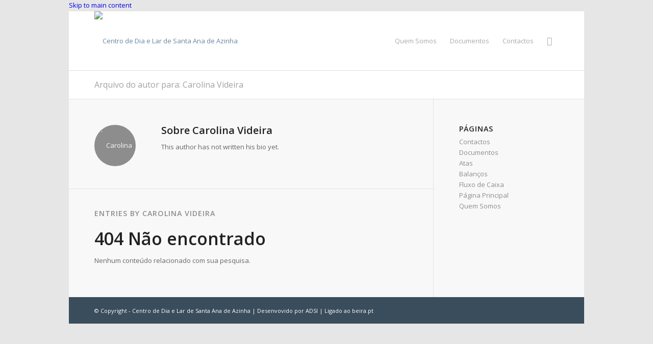

--- FILE ---
content_type: text/html; charset=UTF-8
request_url: https://associacoes.beira.pt/cdlsantanadazinha/author/carolina-videira/
body_size: 14150
content:
<!DOCTYPE html><html lang="pt-PT" class="html_boxed responsive av-preloader-disabled  html_header_top html_logo_left html_main_nav_header html_menu_right html_large html_header_sticky html_header_shrinking_disabled html_mobile_menu_phone html_header_searchicon html_content_align_center html_header_unstick_top_disabled html_header_stretch_disabled html_av-submenu-hidden html_av-submenu-display-click html_av-overlay-side html_av-overlay-side-classic html_av-submenu-noclone av-cookies-no-cookie-consent av-no-preview av-default-lightbox html_text_menu_active av-mobile-menu-switch-default"><head><meta charset="UTF-8" /><meta name="robots" content="noindex, follow" /><meta name="viewport" content="width=device-width, initial-scale=1"><title>Carolina Videira &#8211; Centro de Dia e Lar de Santa Ana de Azinha</title><meta name='robots' content='max-image-preview:large' /><link rel='dns-prefetch' href='//cdn.beira.pt' /><link rel='dns-prefetch' href='//use.fontawesome.com' /><link rel="alternate" type="application/rss+xml" title="Centro de Dia e Lar de Santa Ana de Azinha &raquo; Feed" href="https://associacoes.beira.pt/cdlsantanadazinha/feed/" /><link rel="alternate" type="application/rss+xml" title="Centro de Dia e Lar de Santa Ana de Azinha &raquo; Feed de comentários" href="https://associacoes.beira.pt/cdlsantanadazinha/comments/feed/" /><link rel="alternate" type="application/rss+xml" title="Feed de artigos Centro de Dia e Lar de Santa Ana de Azinha &raquo; por Carolina Videira" href="https://associacoes.beira.pt/cdlsantanadazinha/author/carolina-videira/feed/" /> <script type='text/javascript' src="[data-uri]" defer></script> <style id='wp-img-auto-sizes-contain-inline-css' type='text/css'>img:is([sizes=auto i],[sizes^="auto," i]){contain-intrinsic-size:3000px 1500px}
/*# sourceURL=wp-img-auto-sizes-contain-inline-css */</style><link data-optimized="1" rel='stylesheet' id='adsi-balcao-online-css' href='https://associacoes.beira.pt/cdlsantanadazinha/wp-content/litespeed/css/4/72760c2f63e268b0dd279d2e1d0b1680.css?ver=b1680' type='text/css' media='all' /><link rel='stylesheet' id='adsi-grid-framework-css' href='https://cdn.beira.pt/css/adsi-grid-framework.css' type='text/css' media='all' /><link rel='stylesheet' id='adsi-grid-bootstrap-css' href='https://cdn.beira.pt/css/grid-bootstrap.min.css' type='text/css' media='all' /><link data-optimized="1" rel='stylesheet' id='adsi-flipbook-style-css' href='https://associacoes.beira.pt/cdlsantanadazinha/wp-content/litespeed/css/4/a8c47b8c56b1c9d99b92acc80441c4e6.css?ver=1c4e6' type='text/css' media='all' /><link data-optimized="1" rel='stylesheet' id='adsi-flipbook-core-style-css' href='https://associacoes.beira.pt/cdlsantanadazinha/wp-content/litespeed/css/4/ef70bff2c0b3af773632546888159a12.css?ver=59a12' type='text/css' media='all' /><link data-optimized="1" rel='stylesheet' id='avia-grid-css' href='https://associacoes.beira.pt/cdlsantanadazinha/wp-content/litespeed/css/4/fc1991587b4499be78339d83adfcb05d.css?ver=cb05d' type='text/css' media='all' /><link data-optimized="1" rel='stylesheet' id='avia-base-css' href='https://associacoes.beira.pt/cdlsantanadazinha/wp-content/litespeed/css/4/ff82f14c4f7d4c435cd85214b0ec78a9.css?ver=c78a9' type='text/css' media='all' /><link data-optimized="1" rel='stylesheet' id='avia-layout-css' href='https://associacoes.beira.pt/cdlsantanadazinha/wp-content/litespeed/css/4/35d0b1fcd3a72b2a44a39903cd274341.css?ver=74341' type='text/css' media='all' /><link data-optimized="1" rel='stylesheet' id='avia-module-audioplayer-css' href='https://associacoes.beira.pt/cdlsantanadazinha/wp-content/litespeed/css/4/14fcceab8224d52d9d0c3253a7857f58.css?ver=57f58' type='text/css' media='all' /><link data-optimized="1" rel='stylesheet' id='avia-module-blog-css' href='https://associacoes.beira.pt/cdlsantanadazinha/wp-content/litespeed/css/4/ade1b4373924565c3eda54a06e70c898.css?ver=0c898' type='text/css' media='all' /><link data-optimized="1" rel='stylesheet' id='avia-module-postslider-css' href='https://associacoes.beira.pt/cdlsantanadazinha/wp-content/litespeed/css/4/8f3baa69bb86c379e7bb216d9b5bf485.css?ver=bf485' type='text/css' media='all' /><link data-optimized="1" rel='stylesheet' id='avia-module-button-css' href='https://associacoes.beira.pt/cdlsantanadazinha/wp-content/litespeed/css/4/f8dc659fc708da93ff162efb42afa276.css?ver=fa276' type='text/css' media='all' /><link data-optimized="1" rel='stylesheet' id='avia-module-buttonrow-css' href='https://associacoes.beira.pt/cdlsantanadazinha/wp-content/litespeed/css/4/63a6bfadb10d98ac243d6f549c2a89bc.css?ver=a89bc' type='text/css' media='all' /><link data-optimized="1" rel='stylesheet' id='avia-module-button-fullwidth-css' href='https://associacoes.beira.pt/cdlsantanadazinha/wp-content/litespeed/css/4/b5e2e98f505f5842385df549fc367861.css?ver=67861' type='text/css' media='all' /><link data-optimized="1" rel='stylesheet' id='avia-module-catalogue-css' href='https://associacoes.beira.pt/cdlsantanadazinha/wp-content/litespeed/css/4/5b8ecf230e339f0da60e1ea056d7f5a2.css?ver=7f5a2' type='text/css' media='all' /><link data-optimized="1" rel='stylesheet' id='avia-module-comments-css' href='https://associacoes.beira.pt/cdlsantanadazinha/wp-content/litespeed/css/4/d25da9a36b07ad66baa93f9f67ff4c2b.css?ver=f4c2b' type='text/css' media='all' /><link data-optimized="1" rel='stylesheet' id='avia-module-contact-css' href='https://associacoes.beira.pt/cdlsantanadazinha/wp-content/litespeed/css/4/765aa1cacdd3f5b001703e21166d20df.css?ver=d20df' type='text/css' media='all' /><link data-optimized="1" rel='stylesheet' id='avia-module-slideshow-css' href='https://associacoes.beira.pt/cdlsantanadazinha/wp-content/litespeed/css/4/040b5e4ce47da249a5f5d4891af47c7d.css?ver=47c7d' type='text/css' media='all' /><link data-optimized="1" rel='stylesheet' id='avia-module-slideshow-contentpartner-css' href='https://associacoes.beira.pt/cdlsantanadazinha/wp-content/litespeed/css/4/4df22d6aa6c6c7c5680df18e2ad1a0e2.css?ver=1a0e2' type='text/css' media='all' /><link data-optimized="1" rel='stylesheet' id='avia-module-countdown-css' href='https://associacoes.beira.pt/cdlsantanadazinha/wp-content/litespeed/css/4/ed5f200aa5364cc7829a94c3fb18a835.css?ver=8a835' type='text/css' media='all' /><link data-optimized="1" rel='stylesheet' id='avia-module-gallery-css' href='https://associacoes.beira.pt/cdlsantanadazinha/wp-content/litespeed/css/4/77ee9b2243f925a69cf18d8c28cf4f12.css?ver=f4f12' type='text/css' media='all' /><link data-optimized="1" rel='stylesheet' id='avia-module-gallery-hor-css' href='https://associacoes.beira.pt/cdlsantanadazinha/wp-content/litespeed/css/4/0438ea8973a5bd826f719773d605f890.css?ver=5f890' type='text/css' media='all' /><link data-optimized="1" rel='stylesheet' id='avia-module-maps-css' href='https://associacoes.beira.pt/cdlsantanadazinha/wp-content/litespeed/css/4/a012bfd6b466f2c1a958ba040ea7779c.css?ver=7779c' type='text/css' media='all' /><link data-optimized="1" rel='stylesheet' id='avia-module-gridrow-css' href='https://associacoes.beira.pt/cdlsantanadazinha/wp-content/litespeed/css/4/5c47ab004cf72ea6988638d5bf1e60ed.css?ver=e60ed' type='text/css' media='all' /><link data-optimized="1" rel='stylesheet' id='avia-module-heading-css' href='https://associacoes.beira.pt/cdlsantanadazinha/wp-content/litespeed/css/4/cdd81467fa56c24667f7ba71c3dab17a.css?ver=ab17a' type='text/css' media='all' /><link data-optimized="1" rel='stylesheet' id='avia-module-rotator-css' href='https://associacoes.beira.pt/cdlsantanadazinha/wp-content/litespeed/css/4/af23b83f36ad6ef01b6913bb57a309aa.css?ver=309aa' type='text/css' media='all' /><link data-optimized="1" rel='stylesheet' id='avia-module-hr-css' href='https://associacoes.beira.pt/cdlsantanadazinha/wp-content/litespeed/css/4/50bd4f68f01a72360838983996e9613e.css?ver=9613e' type='text/css' media='all' /><link data-optimized="1" rel='stylesheet' id='avia-module-icon-css' href='https://associacoes.beira.pt/cdlsantanadazinha/wp-content/litespeed/css/4/374146c818013405562d80dad20928b6.css?ver=928b6' type='text/css' media='all' /><link data-optimized="1" rel='stylesheet' id='avia-module-icon-circles-css' href='https://associacoes.beira.pt/cdlsantanadazinha/wp-content/litespeed/css/4/f92a2a95b3d4fd13569bd37c403d94a2.css?ver=d94a2' type='text/css' media='all' /><link data-optimized="1" rel='stylesheet' id='avia-module-iconbox-css' href='https://associacoes.beira.pt/cdlsantanadazinha/wp-content/litespeed/css/4/bc28aa4376ce028878f88613210cbf20.css?ver=cbf20' type='text/css' media='all' /><link data-optimized="1" rel='stylesheet' id='avia-module-icongrid-css' href='https://associacoes.beira.pt/cdlsantanadazinha/wp-content/litespeed/css/4/c3caa54ae567297bc76d69e96cc9ff6b.css?ver=9ff6b' type='text/css' media='all' /><link data-optimized="1" rel='stylesheet' id='avia-module-iconlist-css' href='https://associacoes.beira.pt/cdlsantanadazinha/wp-content/litespeed/css/4/0fdb2bce016a7bfdf898c2cb70e77c01.css?ver=77c01' type='text/css' media='all' /><link data-optimized="1" rel='stylesheet' id='avia-module-image-css' href='https://associacoes.beira.pt/cdlsantanadazinha/wp-content/litespeed/css/4/a4882644e843962c259ef524bf47d0f8.css?ver=7d0f8' type='text/css' media='all' /><link data-optimized="1" rel='stylesheet' id='avia-module-image-diff-css' href='https://associacoes.beira.pt/cdlsantanadazinha/wp-content/litespeed/css/4/4582a3e234fc88548721b2636002a930.css?ver=2a930' type='text/css' media='all' /><link data-optimized="1" rel='stylesheet' id='avia-module-hotspot-css' href='https://associacoes.beira.pt/cdlsantanadazinha/wp-content/litespeed/css/4/3a8db180cae9513110a09a2b8e1b324d.css?ver=b324d' type='text/css' media='all' /><link data-optimized="1" rel='stylesheet' id='avia-module-sc-lottie-animation-css' href='https://associacoes.beira.pt/cdlsantanadazinha/wp-content/litespeed/css/4/a244943134d0bd6d49deab27bc76d6a6.css?ver=6d6a6' type='text/css' media='all' /><link data-optimized="1" rel='stylesheet' id='avia-module-magazine-css' href='https://associacoes.beira.pt/cdlsantanadazinha/wp-content/litespeed/css/4/0d5ed592d8f27c86d7a29ce5eb1f24af.css?ver=f24af' type='text/css' media='all' /><link data-optimized="1" rel='stylesheet' id='avia-module-masonry-css' href='https://associacoes.beira.pt/cdlsantanadazinha/wp-content/litespeed/css/4/11fd057f349d01e0750e717327b81936.css?ver=81936' type='text/css' media='all' /><link data-optimized="1" rel='stylesheet' id='avia-siteloader-css' href='https://associacoes.beira.pt/cdlsantanadazinha/wp-content/litespeed/css/4/0e1b8c80cdcec958d8ff725fc4e803a9.css?ver=803a9' type='text/css' media='all' /><link data-optimized="1" rel='stylesheet' id='avia-module-menu-css' href='https://associacoes.beira.pt/cdlsantanadazinha/wp-content/litespeed/css/4/c27f277103dbe47463fa64bd418929d7.css?ver=929d7' type='text/css' media='all' /><link data-optimized="1" rel='stylesheet' id='avia-module-notification-css' href='https://associacoes.beira.pt/cdlsantanadazinha/wp-content/litespeed/css/4/1b66fa2739d272d4e1f8d8ee18e27a4c.css?ver=27a4c' type='text/css' media='all' /><link data-optimized="1" rel='stylesheet' id='avia-module-numbers-css' href='https://associacoes.beira.pt/cdlsantanadazinha/wp-content/litespeed/css/4/6ed3ef4806e732ccd8845dbc76c86c87.css?ver=86c87' type='text/css' media='all' /><link data-optimized="1" rel='stylesheet' id='avia-module-portfolio-css' href='https://associacoes.beira.pt/cdlsantanadazinha/wp-content/litespeed/css/4/20aa685fc95b863f0c0f93c14c9e2e19.css?ver=e2e19' type='text/css' media='all' /><link data-optimized="1" rel='stylesheet' id='avia-module-post-metadata-css' href='https://associacoes.beira.pt/cdlsantanadazinha/wp-content/litespeed/css/4/20e0c0da6107ae826aaa9a88523be5a3.css?ver=be5a3' type='text/css' media='all' /><link data-optimized="1" rel='stylesheet' id='avia-module-progress-bar-css' href='https://associacoes.beira.pt/cdlsantanadazinha/wp-content/litespeed/css/4/b55e22c340a8605bdd67fdfc1fecc364.css?ver=cc364' type='text/css' media='all' /><link data-optimized="1" rel='stylesheet' id='avia-module-promobox-css' href='https://associacoes.beira.pt/cdlsantanadazinha/wp-content/litespeed/css/4/d133ab63523fd63df749a18c5153fca0.css?ver=3fca0' type='text/css' media='all' /><link data-optimized="1" rel='stylesheet' id='avia-sc-search-css' href='https://associacoes.beira.pt/cdlsantanadazinha/wp-content/litespeed/css/4/875a17657da9bd9cf8a5a5e7eab48b3a.css?ver=48b3a' type='text/css' media='all' /><link data-optimized="1" rel='stylesheet' id='avia-module-slideshow-accordion-css' href='https://associacoes.beira.pt/cdlsantanadazinha/wp-content/litespeed/css/4/c33154c9162fc1027bd3034bb519aa03.css?ver=9aa03' type='text/css' media='all' /><link data-optimized="1" rel='stylesheet' id='avia-module-slideshow-feature-image-css' href='https://associacoes.beira.pt/cdlsantanadazinha/wp-content/litespeed/css/4/79ef7ac1a8ef2ed4986ae96abb68be79.css?ver=8be79' type='text/css' media='all' /><link data-optimized="1" rel='stylesheet' id='avia-module-slideshow-fullsize-css' href='https://associacoes.beira.pt/cdlsantanadazinha/wp-content/litespeed/css/4/ff6815b466e66448ff039d165645b801.css?ver=5b801' type='text/css' media='all' /><link data-optimized="1" rel='stylesheet' id='avia-module-slideshow-fullscreen-css' href='https://associacoes.beira.pt/cdlsantanadazinha/wp-content/litespeed/css/4/2a5da706fb731c8f797a3b3ddccc6739.css?ver=c6739' type='text/css' media='all' /><link data-optimized="1" rel='stylesheet' id='avia-module-slideshow-ls-css' href='https://associacoes.beira.pt/cdlsantanadazinha/wp-content/litespeed/css/4/625771766a800333273b4458172da54a.css?ver=da54a' type='text/css' media='all' /><link data-optimized="1" rel='stylesheet' id='avia-module-social-css' href='https://associacoes.beira.pt/cdlsantanadazinha/wp-content/litespeed/css/4/d365e2d561a20f77e226c37e75d3f60e.css?ver=3f60e' type='text/css' media='all' /><link data-optimized="1" rel='stylesheet' id='avia-module-tabsection-css' href='https://associacoes.beira.pt/cdlsantanadazinha/wp-content/litespeed/css/4/8140ae46fa42d2b2666c5729df0a01ae.css?ver=a01ae' type='text/css' media='all' /><link data-optimized="1" rel='stylesheet' id='avia-module-table-css' href='https://associacoes.beira.pt/cdlsantanadazinha/wp-content/litespeed/css/4/1fa41f4475619d07b5354207b5bdd879.css?ver=dd879' type='text/css' media='all' /><link data-optimized="1" rel='stylesheet' id='avia-module-tabs-css' href='https://associacoes.beira.pt/cdlsantanadazinha/wp-content/litespeed/css/4/abc9eff497a282e7e460c9c46cb9207a.css?ver=9207a' type='text/css' media='all' /><link data-optimized="1" rel='stylesheet' id='avia-module-team-css' href='https://associacoes.beira.pt/cdlsantanadazinha/wp-content/litespeed/css/4/eb45e59547e7790c500a08d994ac2a05.css?ver=c2a05' type='text/css' media='all' /><link data-optimized="1" rel='stylesheet' id='avia-module-testimonials-css' href='https://associacoes.beira.pt/cdlsantanadazinha/wp-content/litespeed/css/4/f804343b9588ba2594e5ae520267ae87.css?ver=7ae87' type='text/css' media='all' /><link data-optimized="1" rel='stylesheet' id='avia-module-timeline-css' href='https://associacoes.beira.pt/cdlsantanadazinha/wp-content/litespeed/css/4/b384d51cbba3319a6ced9887cacf1f05.css?ver=f1f05' type='text/css' media='all' /><link data-optimized="1" rel='stylesheet' id='avia-module-toggles-css' href='https://associacoes.beira.pt/cdlsantanadazinha/wp-content/litespeed/css/4/3f6e722377ee7240ce1d815d516d6b82.css?ver=d6b82' type='text/css' media='all' /><link data-optimized="1" rel='stylesheet' id='avia-module-video-css' href='https://associacoes.beira.pt/cdlsantanadazinha/wp-content/litespeed/css/4/711691ed319ac1e270d02ed2a918275c.css?ver=8275c' type='text/css' media='all' /><link data-optimized="1" rel='stylesheet' id='wp-block-library-css' href='https://associacoes.beira.pt/cdlsantanadazinha/wp-content/litespeed/css/4/d7dc047e298ef8c3ec34263d96c7f5b5.css?ver=7f5b5' type='text/css' media='all' /><style id='global-styles-inline-css' type='text/css'>:root{--wp--preset--aspect-ratio--square: 1;--wp--preset--aspect-ratio--4-3: 4/3;--wp--preset--aspect-ratio--3-4: 3/4;--wp--preset--aspect-ratio--3-2: 3/2;--wp--preset--aspect-ratio--2-3: 2/3;--wp--preset--aspect-ratio--16-9: 16/9;--wp--preset--aspect-ratio--9-16: 9/16;--wp--preset--color--black: #000000;--wp--preset--color--cyan-bluish-gray: #abb8c3;--wp--preset--color--white: #ffffff;--wp--preset--color--pale-pink: #f78da7;--wp--preset--color--vivid-red: #cf2e2e;--wp--preset--color--luminous-vivid-orange: #ff6900;--wp--preset--color--luminous-vivid-amber: #fcb900;--wp--preset--color--light-green-cyan: #7bdcb5;--wp--preset--color--vivid-green-cyan: #00d084;--wp--preset--color--pale-cyan-blue: #8ed1fc;--wp--preset--color--vivid-cyan-blue: #0693e3;--wp--preset--color--vivid-purple: #9b51e0;--wp--preset--color--metallic-red: #b02b2c;--wp--preset--color--maximum-yellow-red: #edae44;--wp--preset--color--yellow-sun: #eeee22;--wp--preset--color--palm-leaf: #83a846;--wp--preset--color--aero: #7bb0e7;--wp--preset--color--old-lavender: #745f7e;--wp--preset--color--steel-teal: #5f8789;--wp--preset--color--raspberry-pink: #d65799;--wp--preset--color--medium-turquoise: #4ecac2;--wp--preset--gradient--vivid-cyan-blue-to-vivid-purple: linear-gradient(135deg,rgb(6,147,227) 0%,rgb(155,81,224) 100%);--wp--preset--gradient--light-green-cyan-to-vivid-green-cyan: linear-gradient(135deg,rgb(122,220,180) 0%,rgb(0,208,130) 100%);--wp--preset--gradient--luminous-vivid-amber-to-luminous-vivid-orange: linear-gradient(135deg,rgb(252,185,0) 0%,rgb(255,105,0) 100%);--wp--preset--gradient--luminous-vivid-orange-to-vivid-red: linear-gradient(135deg,rgb(255,105,0) 0%,rgb(207,46,46) 100%);--wp--preset--gradient--very-light-gray-to-cyan-bluish-gray: linear-gradient(135deg,rgb(238,238,238) 0%,rgb(169,184,195) 100%);--wp--preset--gradient--cool-to-warm-spectrum: linear-gradient(135deg,rgb(74,234,220) 0%,rgb(151,120,209) 20%,rgb(207,42,186) 40%,rgb(238,44,130) 60%,rgb(251,105,98) 80%,rgb(254,248,76) 100%);--wp--preset--gradient--blush-light-purple: linear-gradient(135deg,rgb(255,206,236) 0%,rgb(152,150,240) 100%);--wp--preset--gradient--blush-bordeaux: linear-gradient(135deg,rgb(254,205,165) 0%,rgb(254,45,45) 50%,rgb(107,0,62) 100%);--wp--preset--gradient--luminous-dusk: linear-gradient(135deg,rgb(255,203,112) 0%,rgb(199,81,192) 50%,rgb(65,88,208) 100%);--wp--preset--gradient--pale-ocean: linear-gradient(135deg,rgb(255,245,203) 0%,rgb(182,227,212) 50%,rgb(51,167,181) 100%);--wp--preset--gradient--electric-grass: linear-gradient(135deg,rgb(202,248,128) 0%,rgb(113,206,126) 100%);--wp--preset--gradient--midnight: linear-gradient(135deg,rgb(2,3,129) 0%,rgb(40,116,252) 100%);--wp--preset--font-size--small: 1rem;--wp--preset--font-size--medium: 1.125rem;--wp--preset--font-size--large: 1.75rem;--wp--preset--font-size--x-large: clamp(1.75rem, 3vw, 2.25rem);--wp--preset--spacing--20: 0.44rem;--wp--preset--spacing--30: 0.67rem;--wp--preset--spacing--40: 1rem;--wp--preset--spacing--50: 1.5rem;--wp--preset--spacing--60: 2.25rem;--wp--preset--spacing--70: 3.38rem;--wp--preset--spacing--80: 5.06rem;--wp--preset--shadow--natural: 6px 6px 9px rgba(0, 0, 0, 0.2);--wp--preset--shadow--deep: 12px 12px 50px rgba(0, 0, 0, 0.4);--wp--preset--shadow--sharp: 6px 6px 0px rgba(0, 0, 0, 0.2);--wp--preset--shadow--outlined: 6px 6px 0px -3px rgb(255, 255, 255), 6px 6px rgb(0, 0, 0);--wp--preset--shadow--crisp: 6px 6px 0px rgb(0, 0, 0);}:root { --wp--style--global--content-size: 800px;--wp--style--global--wide-size: 1130px; }:where(body) { margin: 0; }.wp-site-blocks > .alignleft { float: left; margin-right: 2em; }.wp-site-blocks > .alignright { float: right; margin-left: 2em; }.wp-site-blocks > .aligncenter { justify-content: center; margin-left: auto; margin-right: auto; }:where(.is-layout-flex){gap: 0.5em;}:where(.is-layout-grid){gap: 0.5em;}.is-layout-flow > .alignleft{float: left;margin-inline-start: 0;margin-inline-end: 2em;}.is-layout-flow > .alignright{float: right;margin-inline-start: 2em;margin-inline-end: 0;}.is-layout-flow > .aligncenter{margin-left: auto !important;margin-right: auto !important;}.is-layout-constrained > .alignleft{float: left;margin-inline-start: 0;margin-inline-end: 2em;}.is-layout-constrained > .alignright{float: right;margin-inline-start: 2em;margin-inline-end: 0;}.is-layout-constrained > .aligncenter{margin-left: auto !important;margin-right: auto !important;}.is-layout-constrained > :where(:not(.alignleft):not(.alignright):not(.alignfull)){max-width: var(--wp--style--global--content-size);margin-left: auto !important;margin-right: auto !important;}.is-layout-constrained > .alignwide{max-width: var(--wp--style--global--wide-size);}body .is-layout-flex{display: flex;}.is-layout-flex{flex-wrap: wrap;align-items: center;}.is-layout-flex > :is(*, div){margin: 0;}body .is-layout-grid{display: grid;}.is-layout-grid > :is(*, div){margin: 0;}body{padding-top: 0px;padding-right: 0px;padding-bottom: 0px;padding-left: 0px;}a:where(:not(.wp-element-button)){text-decoration: underline;}:root :where(.wp-element-button, .wp-block-button__link){background-color: #32373c;border-width: 0;color: #fff;font-family: inherit;font-size: inherit;font-style: inherit;font-weight: inherit;letter-spacing: inherit;line-height: inherit;padding-top: calc(0.667em + 2px);padding-right: calc(1.333em + 2px);padding-bottom: calc(0.667em + 2px);padding-left: calc(1.333em + 2px);text-decoration: none;text-transform: inherit;}.has-black-color{color: var(--wp--preset--color--black) !important;}.has-cyan-bluish-gray-color{color: var(--wp--preset--color--cyan-bluish-gray) !important;}.has-white-color{color: var(--wp--preset--color--white) !important;}.has-pale-pink-color{color: var(--wp--preset--color--pale-pink) !important;}.has-vivid-red-color{color: var(--wp--preset--color--vivid-red) !important;}.has-luminous-vivid-orange-color{color: var(--wp--preset--color--luminous-vivid-orange) !important;}.has-luminous-vivid-amber-color{color: var(--wp--preset--color--luminous-vivid-amber) !important;}.has-light-green-cyan-color{color: var(--wp--preset--color--light-green-cyan) !important;}.has-vivid-green-cyan-color{color: var(--wp--preset--color--vivid-green-cyan) !important;}.has-pale-cyan-blue-color{color: var(--wp--preset--color--pale-cyan-blue) !important;}.has-vivid-cyan-blue-color{color: var(--wp--preset--color--vivid-cyan-blue) !important;}.has-vivid-purple-color{color: var(--wp--preset--color--vivid-purple) !important;}.has-metallic-red-color{color: var(--wp--preset--color--metallic-red) !important;}.has-maximum-yellow-red-color{color: var(--wp--preset--color--maximum-yellow-red) !important;}.has-yellow-sun-color{color: var(--wp--preset--color--yellow-sun) !important;}.has-palm-leaf-color{color: var(--wp--preset--color--palm-leaf) !important;}.has-aero-color{color: var(--wp--preset--color--aero) !important;}.has-old-lavender-color{color: var(--wp--preset--color--old-lavender) !important;}.has-steel-teal-color{color: var(--wp--preset--color--steel-teal) !important;}.has-raspberry-pink-color{color: var(--wp--preset--color--raspberry-pink) !important;}.has-medium-turquoise-color{color: var(--wp--preset--color--medium-turquoise) !important;}.has-black-background-color{background-color: var(--wp--preset--color--black) !important;}.has-cyan-bluish-gray-background-color{background-color: var(--wp--preset--color--cyan-bluish-gray) !important;}.has-white-background-color{background-color: var(--wp--preset--color--white) !important;}.has-pale-pink-background-color{background-color: var(--wp--preset--color--pale-pink) !important;}.has-vivid-red-background-color{background-color: var(--wp--preset--color--vivid-red) !important;}.has-luminous-vivid-orange-background-color{background-color: var(--wp--preset--color--luminous-vivid-orange) !important;}.has-luminous-vivid-amber-background-color{background-color: var(--wp--preset--color--luminous-vivid-amber) !important;}.has-light-green-cyan-background-color{background-color: var(--wp--preset--color--light-green-cyan) !important;}.has-vivid-green-cyan-background-color{background-color: var(--wp--preset--color--vivid-green-cyan) !important;}.has-pale-cyan-blue-background-color{background-color: var(--wp--preset--color--pale-cyan-blue) !important;}.has-vivid-cyan-blue-background-color{background-color: var(--wp--preset--color--vivid-cyan-blue) !important;}.has-vivid-purple-background-color{background-color: var(--wp--preset--color--vivid-purple) !important;}.has-metallic-red-background-color{background-color: var(--wp--preset--color--metallic-red) !important;}.has-maximum-yellow-red-background-color{background-color: var(--wp--preset--color--maximum-yellow-red) !important;}.has-yellow-sun-background-color{background-color: var(--wp--preset--color--yellow-sun) !important;}.has-palm-leaf-background-color{background-color: var(--wp--preset--color--palm-leaf) !important;}.has-aero-background-color{background-color: var(--wp--preset--color--aero) !important;}.has-old-lavender-background-color{background-color: var(--wp--preset--color--old-lavender) !important;}.has-steel-teal-background-color{background-color: var(--wp--preset--color--steel-teal) !important;}.has-raspberry-pink-background-color{background-color: var(--wp--preset--color--raspberry-pink) !important;}.has-medium-turquoise-background-color{background-color: var(--wp--preset--color--medium-turquoise) !important;}.has-black-border-color{border-color: var(--wp--preset--color--black) !important;}.has-cyan-bluish-gray-border-color{border-color: var(--wp--preset--color--cyan-bluish-gray) !important;}.has-white-border-color{border-color: var(--wp--preset--color--white) !important;}.has-pale-pink-border-color{border-color: var(--wp--preset--color--pale-pink) !important;}.has-vivid-red-border-color{border-color: var(--wp--preset--color--vivid-red) !important;}.has-luminous-vivid-orange-border-color{border-color: var(--wp--preset--color--luminous-vivid-orange) !important;}.has-luminous-vivid-amber-border-color{border-color: var(--wp--preset--color--luminous-vivid-amber) !important;}.has-light-green-cyan-border-color{border-color: var(--wp--preset--color--light-green-cyan) !important;}.has-vivid-green-cyan-border-color{border-color: var(--wp--preset--color--vivid-green-cyan) !important;}.has-pale-cyan-blue-border-color{border-color: var(--wp--preset--color--pale-cyan-blue) !important;}.has-vivid-cyan-blue-border-color{border-color: var(--wp--preset--color--vivid-cyan-blue) !important;}.has-vivid-purple-border-color{border-color: var(--wp--preset--color--vivid-purple) !important;}.has-metallic-red-border-color{border-color: var(--wp--preset--color--metallic-red) !important;}.has-maximum-yellow-red-border-color{border-color: var(--wp--preset--color--maximum-yellow-red) !important;}.has-yellow-sun-border-color{border-color: var(--wp--preset--color--yellow-sun) !important;}.has-palm-leaf-border-color{border-color: var(--wp--preset--color--palm-leaf) !important;}.has-aero-border-color{border-color: var(--wp--preset--color--aero) !important;}.has-old-lavender-border-color{border-color: var(--wp--preset--color--old-lavender) !important;}.has-steel-teal-border-color{border-color: var(--wp--preset--color--steel-teal) !important;}.has-raspberry-pink-border-color{border-color: var(--wp--preset--color--raspberry-pink) !important;}.has-medium-turquoise-border-color{border-color: var(--wp--preset--color--medium-turquoise) !important;}.has-vivid-cyan-blue-to-vivid-purple-gradient-background{background: var(--wp--preset--gradient--vivid-cyan-blue-to-vivid-purple) !important;}.has-light-green-cyan-to-vivid-green-cyan-gradient-background{background: var(--wp--preset--gradient--light-green-cyan-to-vivid-green-cyan) !important;}.has-luminous-vivid-amber-to-luminous-vivid-orange-gradient-background{background: var(--wp--preset--gradient--luminous-vivid-amber-to-luminous-vivid-orange) !important;}.has-luminous-vivid-orange-to-vivid-red-gradient-background{background: var(--wp--preset--gradient--luminous-vivid-orange-to-vivid-red) !important;}.has-very-light-gray-to-cyan-bluish-gray-gradient-background{background: var(--wp--preset--gradient--very-light-gray-to-cyan-bluish-gray) !important;}.has-cool-to-warm-spectrum-gradient-background{background: var(--wp--preset--gradient--cool-to-warm-spectrum) !important;}.has-blush-light-purple-gradient-background{background: var(--wp--preset--gradient--blush-light-purple) !important;}.has-blush-bordeaux-gradient-background{background: var(--wp--preset--gradient--blush-bordeaux) !important;}.has-luminous-dusk-gradient-background{background: var(--wp--preset--gradient--luminous-dusk) !important;}.has-pale-ocean-gradient-background{background: var(--wp--preset--gradient--pale-ocean) !important;}.has-electric-grass-gradient-background{background: var(--wp--preset--gradient--electric-grass) !important;}.has-midnight-gradient-background{background: var(--wp--preset--gradient--midnight) !important;}.has-small-font-size{font-size: var(--wp--preset--font-size--small) !important;}.has-medium-font-size{font-size: var(--wp--preset--font-size--medium) !important;}.has-large-font-size{font-size: var(--wp--preset--font-size--large) !important;}.has-x-large-font-size{font-size: var(--wp--preset--font-size--x-large) !important;}
/*# sourceURL=global-styles-inline-css */</style><style id='font-awesome-svg-styles-default-inline-css' type='text/css'>.svg-inline--fa {
  display: inline-block;
  height: 1em;
  overflow: visible;
  vertical-align: -.125em;
}
/*# sourceURL=font-awesome-svg-styles-default-inline-css */</style><link data-optimized="1" rel='stylesheet' id='font-awesome-svg-styles-css' href='https://associacoes.beira.pt/cdlsantanadazinha/wp-content/litespeed/css/4/3edf8163aa67fc2007afda970d2473a8.css?ver=473a8' type='text/css' media='all' /><style id='font-awesome-svg-styles-inline-css' type='text/css'>.wp-block-font-awesome-icon svg::before,
   .wp-rich-text-font-awesome-icon svg::before {content: unset;}
/*# sourceURL=font-awesome-svg-styles-inline-css */</style><link data-optimized="1" rel='stylesheet' id='avia-scs-css' href='https://associacoes.beira.pt/cdlsantanadazinha/wp-content/litespeed/css/4/aaaf2b17892db1f5ea026cad727e0720.css?ver=e0720' type='text/css' media='all' /><link data-optimized="1" rel='stylesheet' id='avia-fold-unfold-css' href='https://associacoes.beira.pt/cdlsantanadazinha/wp-content/litespeed/css/4/27264fd00d357a9ab05e4a4579aeffa0.css?ver=effa0' type='text/css' media='all' /><link data-optimized="1" rel='stylesheet' id='avia-popup-css-css' href='https://associacoes.beira.pt/cdlsantanadazinha/wp-content/litespeed/css/4/efc008d514d54bf52a0cff7e42ace655.css?ver=ce655' type='text/css' media='screen' /><link data-optimized="1" rel='stylesheet' id='avia-lightbox-css' href='https://associacoes.beira.pt/cdlsantanadazinha/wp-content/litespeed/css/4/ded3d27e263750f25ce1cffafa08320f.css?ver=8320f' type='text/css' media='screen' /><link data-optimized="1" rel='stylesheet' id='avia-widget-css-css' href='https://associacoes.beira.pt/cdlsantanadazinha/wp-content/litespeed/css/4/6897bc3c954c2a6c98dd8f98bf8ce52a.css?ver=ce52a' type='text/css' media='screen' /><link data-optimized="1" rel='stylesheet' id='avia-dynamic-css' href='https://associacoes.beira.pt/cdlsantanadazinha/wp-content/litespeed/css/4/989f99f635a3b51d23849a1b0ab79cc1.css?ver=79cc1' type='text/css' media='all' /><link data-optimized="1" rel='stylesheet' id='avia-custom-css' href='https://associacoes.beira.pt/cdlsantanadazinha/wp-content/litespeed/css/4/b113e0a384faeaf434dbede703ebf5b4.css?ver=bf5b4' type='text/css' media='all' /><link data-optimized="1" rel='stylesheet' id='avia-style-css' href='https://associacoes.beira.pt/cdlsantanadazinha/wp-content/litespeed/css/4/3cf4b286524f910787fd57100e3d7b01.css?ver=d7b01' type='text/css' media='all' /><link rel='stylesheet' id='font-awesome-official-css' href='https://use.fontawesome.com/releases/v5.12.1/css/all.css' type='text/css' media='all' integrity="sha384-v8BU367qNbs/aIZIxuivaU55N5GPF89WBerHoGA4QTcbUjYiLQtKdrfXnqAcXyTv" crossorigin="anonymous" /><link data-optimized="1" rel='stylesheet' id='avia-gravity-css' href='https://associacoes.beira.pt/cdlsantanadazinha/wp-content/litespeed/css/4/aa4f5d55f5e61783c0a523e17b789e94.css?ver=89e94' type='text/css' media='screen' /><link rel='stylesheet' id='font-awesome-official-v4shim-css' href='https://use.fontawesome.com/releases/v5.12.1/css/v4-shims.css' type='text/css' media='all' integrity="sha384-C8a18+Gvny8XkjAdfto/vjAUdpGuPtl1Ix/K2BgKhFaVO6w4onVVHiEaN9h9XsvX" crossorigin="anonymous" /><style id='font-awesome-official-v4shim-inline-css' type='text/css'>@font-face {
font-family: "FontAwesome";
font-display: block;
src: url("https://use.fontawesome.com/releases/v5.12.1/webfonts/fa-brands-400.eot"),
		url("https://use.fontawesome.com/releases/v5.12.1/webfonts/fa-brands-400.eot?#iefix") format("embedded-opentype"),
		url("https://use.fontawesome.com/releases/v5.12.1/webfonts/fa-brands-400.woff2") format("woff2"),
		url("https://use.fontawesome.com/releases/v5.12.1/webfonts/fa-brands-400.woff") format("woff"),
		url("https://use.fontawesome.com/releases/v5.12.1/webfonts/fa-brands-400.ttf") format("truetype"),
		url("https://use.fontawesome.com/releases/v5.12.1/webfonts/fa-brands-400.svg#fontawesome") format("svg");
}

@font-face {
font-family: "FontAwesome";
font-display: block;
src: url("https://use.fontawesome.com/releases/v5.12.1/webfonts/fa-solid-900.eot"),
		url("https://use.fontawesome.com/releases/v5.12.1/webfonts/fa-solid-900.eot?#iefix") format("embedded-opentype"),
		url("https://use.fontawesome.com/releases/v5.12.1/webfonts/fa-solid-900.woff2") format("woff2"),
		url("https://use.fontawesome.com/releases/v5.12.1/webfonts/fa-solid-900.woff") format("woff"),
		url("https://use.fontawesome.com/releases/v5.12.1/webfonts/fa-solid-900.ttf") format("truetype"),
		url("https://use.fontawesome.com/releases/v5.12.1/webfonts/fa-solid-900.svg#fontawesome") format("svg");
}

@font-face {
font-family: "FontAwesome";
font-display: block;
src: url("https://use.fontawesome.com/releases/v5.12.1/webfonts/fa-regular-400.eot"),
		url("https://use.fontawesome.com/releases/v5.12.1/webfonts/fa-regular-400.eot?#iefix") format("embedded-opentype"),
		url("https://use.fontawesome.com/releases/v5.12.1/webfonts/fa-regular-400.woff2") format("woff2"),
		url("https://use.fontawesome.com/releases/v5.12.1/webfonts/fa-regular-400.woff") format("woff"),
		url("https://use.fontawesome.com/releases/v5.12.1/webfonts/fa-regular-400.ttf") format("truetype"),
		url("https://use.fontawesome.com/releases/v5.12.1/webfonts/fa-regular-400.svg#fontawesome") format("svg");
unicode-range: U+F004-F005,U+F007,U+F017,U+F022,U+F024,U+F02E,U+F03E,U+F044,U+F057-F059,U+F06E,U+F070,U+F075,U+F07B-F07C,U+F080,U+F086,U+F089,U+F094,U+F09D,U+F0A0,U+F0A4-F0A7,U+F0C5,U+F0C7-F0C8,U+F0E0,U+F0EB,U+F0F3,U+F0F8,U+F0FE,U+F111,U+F118-F11A,U+F11C,U+F133,U+F144,U+F146,U+F14A,U+F14D-F14E,U+F150-F152,U+F15B-F15C,U+F164-F165,U+F185-F186,U+F191-F192,U+F1AD,U+F1C1-F1C9,U+F1CD,U+F1D8,U+F1E3,U+F1EA,U+F1F6,U+F1F9,U+F20A,U+F247-F249,U+F24D,U+F254-F25B,U+F25D,U+F267,U+F271-F274,U+F279,U+F28B,U+F28D,U+F2B5-F2B6,U+F2B9,U+F2BB,U+F2BD,U+F2C1-F2C2,U+F2D0,U+F2D2,U+F2DC,U+F2ED,U+F328,U+F358-F35B,U+F3A5,U+F3D1,U+F410,U+F4AD;
}
/*# sourceURL=font-awesome-official-v4shim-inline-css */</style> <script type="text/javascript" src="https://associacoes.beira.pt/cdlsantanadazinha/wp-includes/js/jquery/jquery.min.js" id="jquery-core-js"></script> <script data-optimized="1" type="text/javascript" src="https://associacoes.beira.pt/cdlsantanadazinha/wp-content/litespeed/js/4/c707e0f4be8ca219723de1a90e91aaf5.js?ver=1aaf5" id="jquery-migrate-js" defer data-deferred="1"></script> <script data-optimized="1" type="text/javascript" src="https://associacoes.beira.pt/cdlsantanadazinha/wp-content/litespeed/js/4/1243f007280aa7aa57e3d4a8b088c0ff.js?ver=8c0ff" id="avia-js-js" defer data-deferred="1"></script> <script data-optimized="1" type="text/javascript" src="https://associacoes.beira.pt/cdlsantanadazinha/wp-content/litespeed/js/4/931e06b6c653e100d5b5b41fefeeff29.js?ver=eff29" id="avia-compat-js" defer data-deferred="1"></script> <link rel="https://api.w.org/" href="https://associacoes.beira.pt/cdlsantanadazinha/wp-json/" /><link rel="alternate" title="JSON" type="application/json" href="https://associacoes.beira.pt/cdlsantanadazinha/wp-json/wp/v2/users/4" /><link rel="EditURI" type="application/rsd+xml" title="RSD" href="https://associacoes.beira.pt/cdlsantanadazinha/xmlrpc.php?rsd" /><meta name="generator" content="ADSI 1.0 - https://adsi.pt" /><link rel="profile" href="http://gmpg.org/xfn/11" /><link rel="alternate" type="application/rss+xml" title="Centro de Dia e Lar de Santa Ana de Azinha RSS2 Feed" href="https://associacoes.beira.pt/cdlsantanadazinha/feed/" /><link rel="pingback" href="https://associacoes.beira.pt/cdlsantanadazinha/xmlrpc.php" />
<!--[if lt IE 9]><script src="https://associacoes.beira.pt/cdlsantanadazinha/wp-content/themes/enfold/js/html5shiv.js"></script><![endif]--><link rel="icon" href="https://associacoes.beira.pt/cdlsantanadazinha/wp-content/uploads/sites/4/2015/05/cropped-logo-cdlsantanadazinha-36x36.png" sizes="32x32" /><link rel="icon" href="https://associacoes.beira.pt/cdlsantanadazinha/wp-content/uploads/sites/4/2015/05/cropped-logo-cdlsantanadazinha-300x300.png" sizes="192x192" /><link rel="apple-touch-icon" href="https://associacoes.beira.pt/cdlsantanadazinha/wp-content/uploads/sites/4/2015/05/cropped-logo-cdlsantanadazinha-180x180.png" /><meta name="msapplication-TileImage" content="https://associacoes.beira.pt/cdlsantanadazinha/wp-content/uploads/sites/4/2015/05/cropped-logo-cdlsantanadazinha-300x300.png" /><style type="text/css">@font-face {font-family: 'entypo-fontello'; font-weight: normal; font-style: normal; font-display: auto;
		src: url('https://associacoes.beira.pt/cdlsantanadazinha/wp-content/themes/enfold/config-templatebuilder/avia-template-builder/assets/fonts/entypo-fontello.woff2') format('woff2'),
		url('https://associacoes.beira.pt/cdlsantanadazinha/wp-content/themes/enfold/config-templatebuilder/avia-template-builder/assets/fonts/entypo-fontello.woff') format('woff'),
		url('https://associacoes.beira.pt/cdlsantanadazinha/wp-content/themes/enfold/config-templatebuilder/avia-template-builder/assets/fonts/entypo-fontello.ttf') format('truetype'),
		url('https://associacoes.beira.pt/cdlsantanadazinha/wp-content/themes/enfold/config-templatebuilder/avia-template-builder/assets/fonts/entypo-fontello.svg#entypo-fontello') format('svg'),
		url('https://associacoes.beira.pt/cdlsantanadazinha/wp-content/themes/enfold/config-templatebuilder/avia-template-builder/assets/fonts/entypo-fontello.eot'),
		url('https://associacoes.beira.pt/cdlsantanadazinha/wp-content/themes/enfold/config-templatebuilder/avia-template-builder/assets/fonts/entypo-fontello.eot?#iefix') format('embedded-opentype');
		} #top .avia-font-entypo-fontello, body .avia-font-entypo-fontello, html body [data-av_iconfont='entypo-fontello']:before{ font-family: 'entypo-fontello'; }</style></head><body id="top" class="archive author author-carolina-videira author-4 wp-theme-enfold wp-child-theme-lothinn boxed rtl_columns av-curtain-numeric open_sans  avia-responsive-images-support" itemscope="itemscope" itemtype="https://schema.org/WebPage" ><a href="#main" class="skip-to-main-content-link">Skip to main content</a><div id='wrap_all'><header id='header' class='all_colors header_color light_bg_color  av_header_top av_logo_left av_main_nav_header av_menu_right av_large av_header_sticky av_header_shrinking_disabled av_header_stretch_disabled av_mobile_menu_phone av_header_searchicon av_header_unstick_top_disabled av_bottom_nav_disabled  av_header_border_disabled' data-av_shrink_factor='50' role="banner" itemscope="itemscope" itemtype="https://schema.org/WPHeader" ><div  id='header_main' class='container_wrap container_wrap_logo'><div class='container av-logo-container'><div class='inner-container'><span class='logo avia-standard-logo'><a href='https://associacoes.beira.pt/cdlsantanadazinha/' class=''><img src="https://associacoes.beira.pt/cdlsantanadazinha/wp-content/uploads/sites/4/2022/04/logotipo.png" srcset="https://associacoes.beira.pt/cdlsantanadazinha/wp-content/uploads/sites/4/2022/04/logotipo.png 334w, https://associacoes.beira.pt/cdlsantanadazinha/wp-content/uploads/sites/4/2022/04/logotipo-300x261.png 300w" sizes="(max-width: 334px) 100vw, 334px" height="100" width="300" alt='Centro de Dia e Lar de Santa Ana de Azinha' title='logotipo' /></a></span><nav class='main_menu' data-selectname='Selecione uma página'  role="navigation" itemscope="itemscope" itemtype="https://schema.org/SiteNavigationElement" ><div class="avia-menu av-main-nav-wrap"><ul role="menu" class="menu av-main-nav" id="avia-menu"><li role="menuitem" id="menu-item-70" class="menu-item menu-item-type-post_type menu-item-object-page menu-item-top-level menu-item-top-level-1"><a href="https://associacoes.beira.pt/cdlsantanadazinha/quem-somos/" itemprop="url" tabindex="0"><span class="avia-bullet"></span><span class="avia-menu-text">Quem Somos</span><span class="avia-menu-fx"><span class="avia-arrow-wrap"><span class="avia-arrow"></span></span></span></a></li><li role="menuitem" id="menu-item-72" class="menu-item menu-item-type-custom menu-item-object-custom menu-item-has-children menu-item-top-level menu-item-top-level-2"><a href="https://associacoes.beira.pt/cdlsantanadazinha/balcao-online" itemprop="url" tabindex="0"><span class="avia-bullet"></span><span class="avia-menu-text">Documentos</span><span class="avia-menu-fx"><span class="avia-arrow-wrap"><span class="avia-arrow"></span></span></span></a><ul class="sub-menu"><li role="menuitem" id="menu-item-286" class="menu-item menu-item-type-taxonomy menu-item-object-tipo_de_documento"><a href="https://associacoes.beira.pt/cdlsantanadazinha/tipo-de-documento/atas/" itemprop="url" tabindex="0"><span class="avia-bullet"></span><span class="avia-menu-text">Atas</span></a></li><li role="menuitem" id="menu-item-221" class="menu-item menu-item-type-custom menu-item-object-custom"><a href="http://associacoes.beira.pt/cdlsantanadazinha/wp-content/uploads/sites/4/2016/05/Estatutos.pdf" itemprop="url" tabindex="0"><span class="avia-bullet"></span><span class="avia-menu-text">Estatutos</span></a></li><li role="menuitem" id="menu-item-287" class="menu-item menu-item-type-taxonomy menu-item-object-tipo_de_documento"><a href="https://associacoes.beira.pt/cdlsantanadazinha/tipo-de-documento/contas-de-gerencia/" itemprop="url" tabindex="0"><span class="avia-bullet"></span><span class="avia-menu-text">Contas de Gerência</span></a></li><li role="menuitem" id="menu-item-280" class="menu-item menu-item-type-taxonomy menu-item-object-tipo_de_documento"><a href="https://associacoes.beira.pt/cdlsantanadazinha/tipo-de-documento/documentacao-geral/" itemprop="url" tabindex="0"><span class="avia-bullet"></span><span class="avia-menu-text">Documentação Geral</span></a></li></ul></li><li role="menuitem" id="menu-item-80" class="menu-item menu-item-type-post_type menu-item-object-page menu-item-top-level menu-item-top-level-3"><a href="https://associacoes.beira.pt/cdlsantanadazinha/contactos/" itemprop="url" tabindex="0"><span class="avia-bullet"></span><span class="avia-menu-text">Contactos</span><span class="avia-menu-fx"><span class="avia-arrow-wrap"><span class="avia-arrow"></span></span></span></a></li><li id="menu-item-search" class="noMobile menu-item menu-item-search-dropdown menu-item-avia-special" role="menuitem"><a aria-label="Pesquisa" href="?s=" rel="nofollow" data-avia-search-tooltip="&lt;form role=&quot;search&quot; action=&quot;https://associacoes.beira.pt/cdlsantanadazinha/&quot; id=&quot;searchform&quot; method=&quot;get&quot; class=&quot;&quot;&gt;
&lt;div&gt;
&lt;input type=&quot;submit&quot; value=&quot;&quot; id=&quot;searchsubmit&quot; class=&quot;button avia-font-entypo-fontello&quot; /&gt;
&lt;input type=&quot;text&quot; id=&quot;s&quot; name=&quot;s&quot; value=&quot;&quot; placeholder=&#039;Pesquisa&#039; /&gt;
&lt;/div&gt;
&lt;/form&gt;
" aria-hidden='false' data-av_icon='' data-av_iconfont='entypo-fontello'><span class="avia_hidden_link_text">Pesquisa</span></a></li><li class="av-burger-menu-main menu-item-avia-special ">
<a href="#" aria-label="Menu" aria-hidden="false">
<span class="av-hamburger av-hamburger--spin av-js-hamburger">
<span class="av-hamburger-box">
<span class="av-hamburger-inner"></span>
<strong>Menu</strong>
</span>
</span>
<span class="avia_hidden_link_text">Menu</span>
</a></li></ul></div></nav></div></div></div><div class="header_bg"></div></header><div id='main' class='all_colors' data-scroll-offset='116'><div class='stretch_full container_wrap alternate_color light_bg_color title_container'><div class='container'><h1 class='main-title entry-title '>Arquivo do autor para: Carolina Videira</h1></div></div><div class='container_wrap container_wrap_first main_color sidebar_right'><div class='container template-blog template-author '><main class='content av-content-small alpha units'  role="main" itemprop="mainContentOfPage" itemscope="itemscope" itemtype="https://schema.org/Blog" ><div class='page-heading-container clearfix'><section class="author-box"  itemprop="author" itemscope="itemscope" itemtype="https://schema.org/Person" ><span class='post-author-format-type blog-meta'><span class='rounded-container'><img alt='Carolina Videira' src='https://associacoes.beira.pt/cdlsantanadazinha/wp-content/litespeed/avatar/4/c3f1e9cfe5d49fbbc6f11b3c6c6190a2.jpg?ver=1769250266' srcset='https://associacoes.beira.pt/cdlsantanadazinha/wp-content/litespeed/avatar/4/36a27d79abf1132f94b3222e2ac4776c.jpg?ver=1769250266 2x' class='avatar avatar-81 photo' height='81' width='81' decoding='async'/></span></span><div class='author_description '><h3 class='author-title '>Sobre <span class='author-box-name'  itemprop="author" >Carolina Videira</span></h3><div class='author_description_text' itemprop="description" ><p>This author has not written his bio yet.</p></div><span class="author-extra-border"></span></div></section></div><h4 class='extra-mini-title widgettitle'>Entries by Carolina Videira</h4><article class="entry"><header class="entry-content-header"><h1 class='post-title entry-title '>404 Não encontrado</h1></header><p class="entry-content"  itemprop="text" >Nenhum conteúdo relacionado com sua pesquisa.</p><footer class="entry-footer"></footer></article></main><aside class='sidebar sidebar_right   alpha units'  role="complementary" itemscope="itemscope" itemtype="https://schema.org/WPSideBar" ><div class="inner_sidebar extralight-border"><section id="pages-2" class="widget clearfix widget_pages"><h3 class="widgettitle">Páginas</h3><ul><li class="page_item page-item-44"><a href="https://associacoes.beira.pt/cdlsantanadazinha/contactos/">Contactos</a></li><li class="page_item page-item-28 page_item_has_children"><a href="https://associacoes.beira.pt/cdlsantanadazinha/documentos/">Documentos</a><ul class='children'><li class="page_item page-item-61"><a href="https://associacoes.beira.pt/cdlsantanadazinha/documentos/atas-dos-orgaos-colegiais/">Atas</a></li><li class="page_item page-item-34"><a href="https://associacoes.beira.pt/cdlsantanadazinha/documentos/balancos/">Balanços</a></li><li class="page_item page-item-36"><a href="https://associacoes.beira.pt/cdlsantanadazinha/documentos/fluxo-de-caixa/">Fluxo de Caixa</a></li></ul></li><li class="page_item page-item-2"><a href="https://associacoes.beira.pt/cdlsantanadazinha/">Página Principal</a></li><li class="page_item page-item-24"><a href="https://associacoes.beira.pt/cdlsantanadazinha/quem-somos/">Quem Somos</a></li></ul><span class="seperator extralight-border"></span></section></div></aside></div></div><footer class='container_wrap socket_color' id='socket'  role="contentinfo" itemscope="itemscope" itemtype="https://schema.org/WPFooter" ><div class='container'><span class='copyright'>© Copyright  - <a href='https://associacoes.beira.pt/cdlsantanadazinha/'>Centro de Dia e Lar de Santa Ana de Azinha</a> | Desenvovido por <a href="http://www.adsi.pt/" target="_blank">ADSI</a> | Ligado ao <a href="http://beira.pt">beira.pt</a></span></div></footer></div></div><a href='#top' title='Scroll to top' id='scroll-top-link' aria-hidden='true' data-av_icon='' data-av_iconfont='entypo-fontello'><span class="avia_hidden_link_text">Scroll to top</span></a><div id="fb-root"></div> <script type="speculationrules">{"prefetch":[{"source":"document","where":{"and":[{"href_matches":"/cdlsantanadazinha/*"},{"not":{"href_matches":["/cdlsantanadazinha/wp-*.php","/cdlsantanadazinha/wp-admin/*","/cdlsantanadazinha/wp-content/uploads/sites/4/*","/cdlsantanadazinha/wp-content/*","/cdlsantanadazinha/wp-content/plugins/*","/cdlsantanadazinha/wp-content/themes/lothinn/*","/cdlsantanadazinha/wp-content/themes/enfold/*","/cdlsantanadazinha/*\\?(.+)"]}},{"not":{"selector_matches":"a[rel~=\"nofollow\"]"}},{"not":{"selector_matches":".no-prefetch, .no-prefetch a"}}]},"eagerness":"conservative"}]}</script> <script type='text/javascript' src="[data-uri]" defer></script> <script data-optimized="1" type="text/javascript" src="https://associacoes.beira.pt/cdlsantanadazinha/wp-content/litespeed/js/4/c33e8aef9a9436a37bcd98a55f11d7f0.js?ver=1d7f0" id="adsi-flipbook-js-js" defer data-deferred="1"></script> <script data-optimized="1" type="text/javascript" src="https://associacoes.beira.pt/cdlsantanadazinha/wp-content/litespeed/js/4/a71a3417567823a2348d9e99c0289620.js?ver=89620" id="avia-waypoints-js" defer data-deferred="1"></script> <script data-optimized="1" type="text/javascript" src="https://associacoes.beira.pt/cdlsantanadazinha/wp-content/litespeed/js/4/dec38e3161c688b06b433a7b27fde67e.js?ver=de67e" id="avia-default-js" defer data-deferred="1"></script> <script data-optimized="1" type="text/javascript" src="https://associacoes.beira.pt/cdlsantanadazinha/wp-content/litespeed/js/4/f092d24ac03fb859beee16e032b6b479.js?ver=6b479" id="avia-shortcodes-js" defer data-deferred="1"></script> <script data-optimized="1" type="text/javascript" src="https://associacoes.beira.pt/cdlsantanadazinha/wp-content/litespeed/js/4/76397582e1f07c20011129a223a73d95.js?ver=73d95" id="avia-module-audioplayer-js" defer data-deferred="1"></script> <script data-optimized="1" type="text/javascript" src="https://associacoes.beira.pt/cdlsantanadazinha/wp-content/litespeed/js/4/cbc120b1c5c8b7a7ef48eeb858d40e24.js?ver=40e24" id="avia-module-chart-js-js" defer data-deferred="1"></script> <script data-optimized="1" type="text/javascript" src="https://associacoes.beira.pt/cdlsantanadazinha/wp-content/litespeed/js/4/9accef6b23d9360516d19dff5793fb09.js?ver=3fb09" id="avia-module-chart-js" defer data-deferred="1"></script> <script data-optimized="1" type="text/javascript" src="https://associacoes.beira.pt/cdlsantanadazinha/wp-content/litespeed/js/4/26756307957fcca35dce2c97e92264f2.js?ver=264f2" id="avia-module-contact-js" defer data-deferred="1"></script> <script data-optimized="1" type="text/javascript" src="https://associacoes.beira.pt/cdlsantanadazinha/wp-content/litespeed/js/4/0792f8e18618e1796e10b0b7640d5b2e.js?ver=d5b2e" id="avia-module-slideshow-js" defer data-deferred="1"></script> <script data-optimized="1" type="text/javascript" src="https://associacoes.beira.pt/cdlsantanadazinha/wp-content/litespeed/js/4/7027d50ddebf80047b2978b2bfd48a45.js?ver=48a45" id="avia-module-countdown-js" defer data-deferred="1"></script> <script data-optimized="1" type="text/javascript" src="https://associacoes.beira.pt/cdlsantanadazinha/wp-content/litespeed/js/4/708fd015ce40c5b595312c148cacb1a2.js?ver=cb1a2" id="avia-module-gallery-js" defer data-deferred="1"></script> <script data-optimized="1" type="text/javascript" src="https://associacoes.beira.pt/cdlsantanadazinha/wp-content/litespeed/js/4/60bef64f824d9fe9481f5ea9c1917a55.js?ver=17a55" id="avia-module-gallery-hor-js" defer data-deferred="1"></script> <script data-optimized="1" type="text/javascript" src="https://associacoes.beira.pt/cdlsantanadazinha/wp-content/litespeed/js/4/a45c14a6595dec92475bcef396f9d301.js?ver=9d301" id="avia-module-rotator-js" defer data-deferred="1"></script> <script data-optimized="1" type="text/javascript" src="https://associacoes.beira.pt/cdlsantanadazinha/wp-content/litespeed/js/4/c6a550c6636b8fe8f692f3a07fd8b8d1.js?ver=8b8d1" id="avia-module-icon-circles-js" defer data-deferred="1"></script> <script data-optimized="1" type="text/javascript" src="https://associacoes.beira.pt/cdlsantanadazinha/wp-content/litespeed/js/4/3deb6bd41b2f694a59421b78ce9acf10.js?ver=acf10" id="avia-module-icongrid-js" defer data-deferred="1"></script> <script data-optimized="1" type="text/javascript" src="https://associacoes.beira.pt/cdlsantanadazinha/wp-content/litespeed/js/4/9eb89e375a2e02370a1fa1477ca68926.js?ver=68926" id="avia-module-iconlist-js" defer data-deferred="1"></script> <script data-optimized="1" type="text/javascript" src="https://associacoes.beira.pt/cdlsantanadazinha/wp-content/litespeed/js/4/df399325d0885d53d0c11678a3062f1a.js?ver=62f1a" id="underscore-js" defer data-deferred="1"></script> <script data-optimized="1" type="text/javascript" src="https://associacoes.beira.pt/cdlsantanadazinha/wp-content/litespeed/js/4/83e06b3e4459bd16080813d0bfb048d0.js?ver=048d0" id="avia-module-image-diff-js" defer data-deferred="1"></script> <script data-optimized="1" type="text/javascript" src="https://associacoes.beira.pt/cdlsantanadazinha/wp-content/litespeed/js/4/489083b888d1973b9b4f2c54e2f098d3.js?ver=098d3" id="avia-module-hotspot-js" defer data-deferred="1"></script> <script data-optimized="1" type="text/javascript" src="https://associacoes.beira.pt/cdlsantanadazinha/wp-content/litespeed/js/4/432e737acb7a0ed9d7c24872209b40a8.js?ver=b40a8" id="avia-module-sc-lottie-animation-js" defer data-deferred="1"></script> <script data-optimized="1" type="text/javascript" src="https://associacoes.beira.pt/cdlsantanadazinha/wp-content/litespeed/js/4/e916fc984d7dd18efaddc16419e379e3.js?ver=379e3" id="avia-module-magazine-js" defer data-deferred="1"></script> <script data-optimized="1" type="text/javascript" src="https://associacoes.beira.pt/cdlsantanadazinha/wp-content/litespeed/js/4/7aafc3327452135d6bc6867b5bb73992.js?ver=73992" id="avia-module-isotope-js" defer data-deferred="1"></script> <script data-optimized="1" type="text/javascript" src="https://associacoes.beira.pt/cdlsantanadazinha/wp-content/litespeed/js/4/7f7d46055f8c333d578460136daada13.js?ver=ada13" id="avia-module-masonry-js" defer data-deferred="1"></script> <script data-optimized="1" type="text/javascript" src="https://associacoes.beira.pt/cdlsantanadazinha/wp-content/litespeed/js/4/b284033334fae943573a4d019a9a43b8.js?ver=a43b8" id="avia-module-menu-js" defer data-deferred="1"></script> <script data-optimized="1" type="text/javascript" src="https://associacoes.beira.pt/cdlsantanadazinha/wp-content/litespeed/js/4/98b9c30f684d8e66f443e4d27110a396.js?ver=0a396" id="avia-module-notification-js" defer data-deferred="1"></script> <script data-optimized="1" type="text/javascript" src="https://associacoes.beira.pt/cdlsantanadazinha/wp-content/litespeed/js/4/7858534bf164558fca69d0727f70fc58.js?ver=0fc58" id="avia-module-numbers-js" defer data-deferred="1"></script> <script data-optimized="1" type="text/javascript" src="https://associacoes.beira.pt/cdlsantanadazinha/wp-content/litespeed/js/4/04f111bda4ba8ea52956696be801b179.js?ver=1b179" id="avia-module-portfolio-js" defer data-deferred="1"></script> <script data-optimized="1" type="text/javascript" src="https://associacoes.beira.pt/cdlsantanadazinha/wp-content/litespeed/js/4/09127b09c61d697132656baeb92c72eb.js?ver=c72eb" id="avia-module-progress-bar-js" defer data-deferred="1"></script> <script data-optimized="1" type="text/javascript" src="https://associacoes.beira.pt/cdlsantanadazinha/wp-content/litespeed/js/4/2942790693e4639c46ec6e73728d6b66.js?ver=d6b66" id="avia-module-slideshow-video-js" defer data-deferred="1"></script> <script data-optimized="1" type="text/javascript" src="https://associacoes.beira.pt/cdlsantanadazinha/wp-content/litespeed/js/4/84e055b81bfc40d400ec8dd8d430d7ee.js?ver=0d7ee" id="avia-module-slideshow-accordion-js" defer data-deferred="1"></script> <script data-optimized="1" type="text/javascript" src="https://associacoes.beira.pt/cdlsantanadazinha/wp-content/litespeed/js/4/7d74c5ca3af63356042a0be281cf740c.js?ver=f740c" id="avia-module-slideshow-fullscreen-js" defer data-deferred="1"></script> <script data-optimized="1" type="text/javascript" src="https://associacoes.beira.pt/cdlsantanadazinha/wp-content/litespeed/js/4/205c188bec6c478c78415af43f4ba4e8.js?ver=ba4e8" id="avia-module-slideshow-ls-js" defer data-deferred="1"></script> <script data-optimized="1" type="text/javascript" src="https://associacoes.beira.pt/cdlsantanadazinha/wp-content/litespeed/js/4/32f21c9acdcb845f34432e6148b5b846.js?ver=5b846" id="avia-module-tabsection-js" defer data-deferred="1"></script> <script data-optimized="1" type="text/javascript" src="https://associacoes.beira.pt/cdlsantanadazinha/wp-content/litespeed/js/4/1c7eaa316d62cb9fb34ed6f1da94133a.js?ver=4133a" id="avia-module-tabs-js" defer data-deferred="1"></script> <script data-optimized="1" type="text/javascript" src="https://associacoes.beira.pt/cdlsantanadazinha/wp-content/litespeed/js/4/fba580bb374ec0f72f5a2ab3c2b7178b.js?ver=7178b" id="avia-module-testimonials-js" defer data-deferred="1"></script> <script data-optimized="1" type="text/javascript" src="https://associacoes.beira.pt/cdlsantanadazinha/wp-content/litespeed/js/4/6b6fe717a07cf39d9bef63b83a05f2a4.js?ver=5f2a4" id="avia-module-timeline-js" defer data-deferred="1"></script> <script data-optimized="1" type="text/javascript" src="https://associacoes.beira.pt/cdlsantanadazinha/wp-content/litespeed/js/4/c530e31f77bee7e6fe2edea32113410e.js?ver=3410e" id="avia-module-toggles-js" defer data-deferred="1"></script> <script data-optimized="1" type="text/javascript" src="https://associacoes.beira.pt/cdlsantanadazinha/wp-content/litespeed/js/4/9ae300282055d69c916affeadf8b18be.js?ver=b18be" id="avia-module-video-js" defer data-deferred="1"></script> <script data-optimized="1" type="text/javascript" src="https://associacoes.beira.pt/cdlsantanadazinha/wp-content/litespeed/js/4/81a2579e0d17618c8ddcfc0b6bf09973.js?ver=09973" id="avia-hamburger-menu-js" defer data-deferred="1"></script> <script data-optimized="1" type="text/javascript" src="https://associacoes.beira.pt/cdlsantanadazinha/wp-content/litespeed/js/4/769f868087b2069c50905ba45e053499.js?ver=53499" id="avia-parallax-support-js" defer data-deferred="1"></script> <script data-optimized="1" type="text/javascript" src="https://associacoes.beira.pt/cdlsantanadazinha/wp-content/litespeed/js/4/2fad4c5228a7ed94d8935e1100ff60e2.js?ver=f60e2" id="avia-fold-unfold-js" defer data-deferred="1"></script> <script data-optimized="1" type="text/javascript" src="https://associacoes.beira.pt/cdlsantanadazinha/wp-content/litespeed/js/4/2325a150daf668ec8bcf553db898cf62.js?ver=8cf62" id="avia-popup-js-js" defer data-deferred="1"></script> <script data-optimized="1" type="text/javascript" src="https://associacoes.beira.pt/cdlsantanadazinha/wp-content/litespeed/js/4/203ed0e3588db1f6b595cff8231e4c91.js?ver=e4c91" id="avia-lightbox-activation-js" defer data-deferred="1"></script> <script data-optimized="1" type="text/javascript" src="https://associacoes.beira.pt/cdlsantanadazinha/wp-content/litespeed/js/4/2235fd1f56c24b3faf9c198feddcc56e.js?ver=cc56e" id="avia-megamenu-js" defer data-deferred="1"></script> <script data-optimized="1" type="text/javascript" src="https://associacoes.beira.pt/cdlsantanadazinha/wp-content/litespeed/js/4/6a7cd1764c68d3cd4556f0153b91ba0a.js?ver=1ba0a" id="avia-sticky-header-js" defer data-deferred="1"></script> <script data-optimized="1" type="text/javascript" src="https://associacoes.beira.pt/cdlsantanadazinha/wp-content/litespeed/js/4/2e6ce250d1057445521a06d7ff1bf388.js?ver=bf388" id="avia-widget-js-js" defer data-deferred="1"></script> <script data-optimized="1" type="text/javascript" src="https://associacoes.beira.pt/cdlsantanadazinha/wp-content/litespeed/js/4/a9992e8292ac58b935323eda852f840c.js?ver=f840c" id="avia_blocks_front_script-js" defer data-deferred="1"></script> <script data-optimized="1" type="text/javascript" src="https://associacoes.beira.pt/cdlsantanadazinha/wp-content/litespeed/js/4/ab1de33b63077a44ed3841080be40e81.js?ver=40e81" id="avia_google_maps_front_script-js" defer data-deferred="1"></script> <script data-optimized="1" type="text/javascript" src="https://associacoes.beira.pt/cdlsantanadazinha/wp-content/litespeed/js/4/4fc216afc295d8c344fe34be14ed7830.js?ver=d7830" id="avia-dotlottie-script-js" defer data-deferred="1"></script> </body></html>
<!-- Page optimized by LiteSpeed Cache @2026-01-25 05:03:44 -->

<!-- Page cached by LiteSpeed Cache 7.7 on 2026-01-25 05:03:43 -->

--- FILE ---
content_type: text/css
request_url: https://associacoes.beira.pt/cdlsantanadazinha/wp-content/litespeed/css/4/a8c47b8c56b1c9d99b92acc80441c4e6.css?ver=1c4e6
body_size: -739
content:
.flipbook-container{padding:50px 0 20px 0}.flipbook-link{display:flex;text-align:center;align-content:center;justify-content:center}.flipbook-top-bar{padding:10px 0;color:#fff;background:#f1f1f1}.flipbook-top-bar .row{margin-bottom:0!important}.flipbook-top-bar h1{margin:0!important;font-size:1.5em}.flipbook-top-bar #breadcrumbs{text-align:right}@media (max-width:767px){.flipbook-top-bar{text-align:center}.flipbook-top-bar #breadcrumbs{text-align:center}}.flipbook-menuWrapper .flipbook-menu{padding:5px!important;text-align:center!important}.flipbook-menuWrapper .flipbook-menu>span{border-radius:0!important;padding:10px!important}.loop-flipbook-wrapper{margin-bottom:30px}.loop-flipbook-wrapper a{display:flex}.loop-flipbook-wrapper img{width:100%}.loop-flipbook-caption{padding:10px;background:#f1f1f1;margin-top:2px}.loop-flipbook-caption h3{margin:0}